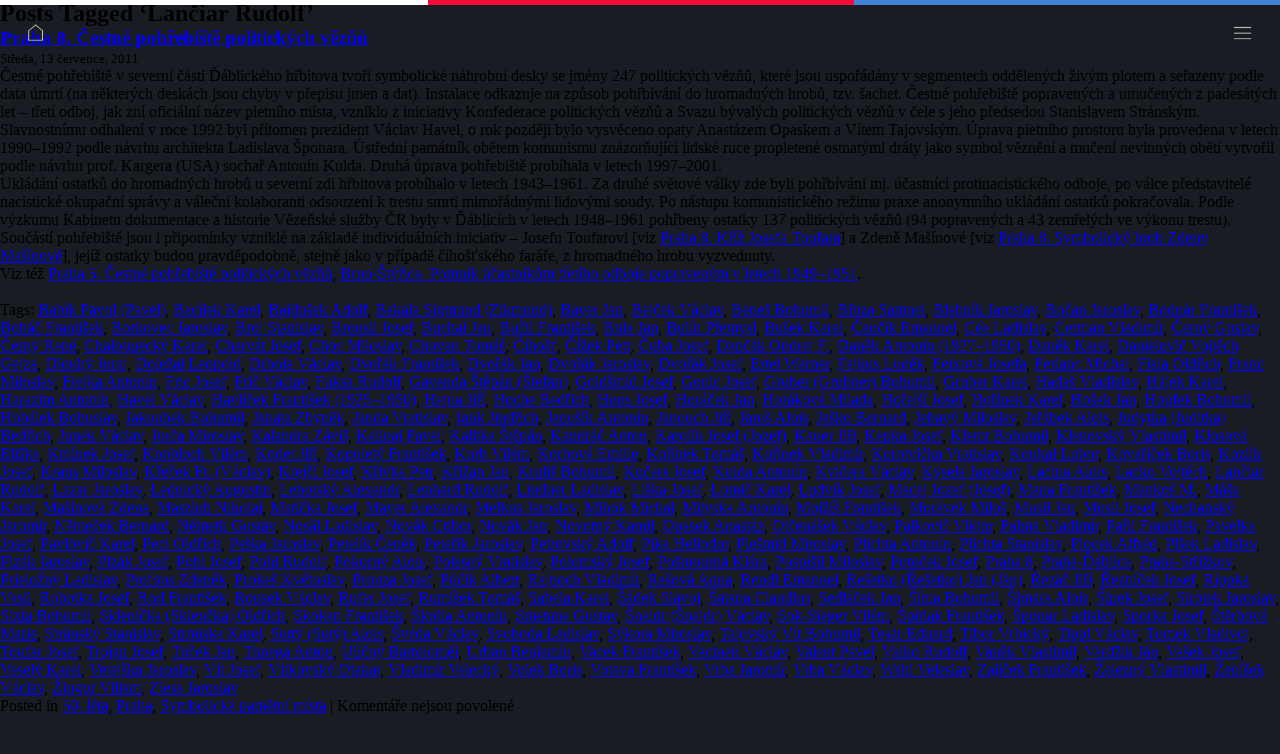

--- FILE ---
content_type: text/html; charset=UTF-8
request_url: http://www.pametnimista.usd.cas.cz/tag/lanciar-rudolf/
body_size: 13663
content:
<!doctype html>
<html lang="cs">
  <head>
    <meta charset="utf-8" />    
    <meta name="viewport" content="width=device-width, initial-scale=1.0, minimum-scale=1.0, maximum-scale=1.0,user-scalable=no,height=device-height " />
    <title>Pamětní místa na komunistický režim</title>
    <link rel="icon" type="image/vnd.microsoft.icon" href="http://www.pametnimista.usd.cas.cz/wp-content/themes/pomniky/favicon.ico" />
		<link rel="shortcut icon" type="image/x-icon" href="http://www.pametnimista.usd.cas.cz/wp-content/themes/pomniky/favicon.ico" />
    <link rel="stylesheet" href="http://www.pametnimista.usd.cas.cz/wp-content/themes/pomniky/style_2015.css?v=38" media="only screen" />
<link rel="preconnect" href="https://fonts.googleapis.com">
<link rel="preconnect" href="https://fonts.gstatic.com" crossorigin>
<link href="https://fonts.googleapis.com/css2?
family=Roboto+Slab:wght@100;300;400;700&
family=Montserrat:wght@400;700&
family=Roboto:wght@100;300;400;700&
family=Quicksand&
family=Open+Sans:wght@400;600;700&
display=swap" rel="stylesheet">

    <meta name='robots' content='max-image-preview:large' />
<link rel="alternate" type="application/rss+xml" title="Pamětní místa na komunistický režim &raquo; RSS pro štítek Lančiar Rudolf" href="https://www.pametnimista.usd.cas.cz/tag/lanciar-rudolf/feed/" />
<style id='wp-img-auto-sizes-contain-inline-css' type='text/css'>
img:is([sizes=auto i],[sizes^="auto," i]){contain-intrinsic-size:3000px 1500px}
/*# sourceURL=wp-img-auto-sizes-contain-inline-css */
</style>
<style id='wp-emoji-styles-inline-css' type='text/css'>

	img.wp-smiley, img.emoji {
		display: inline !important;
		border: none !important;
		box-shadow: none !important;
		height: 1em !important;
		width: 1em !important;
		margin: 0 0.07em !important;
		vertical-align: -0.1em !important;
		background: none !important;
		padding: 0 !important;
	}
/*# sourceURL=wp-emoji-styles-inline-css */
</style>
<style id='wp-block-library-inline-css' type='text/css'>
:root{--wp-block-synced-color:#7a00df;--wp-block-synced-color--rgb:122,0,223;--wp-bound-block-color:var(--wp-block-synced-color);--wp-editor-canvas-background:#ddd;--wp-admin-theme-color:#007cba;--wp-admin-theme-color--rgb:0,124,186;--wp-admin-theme-color-darker-10:#006ba1;--wp-admin-theme-color-darker-10--rgb:0,107,160.5;--wp-admin-theme-color-darker-20:#005a87;--wp-admin-theme-color-darker-20--rgb:0,90,135;--wp-admin-border-width-focus:2px}@media (min-resolution:192dpi){:root{--wp-admin-border-width-focus:1.5px}}.wp-element-button{cursor:pointer}:root .has-very-light-gray-background-color{background-color:#eee}:root .has-very-dark-gray-background-color{background-color:#313131}:root .has-very-light-gray-color{color:#eee}:root .has-very-dark-gray-color{color:#313131}:root .has-vivid-green-cyan-to-vivid-cyan-blue-gradient-background{background:linear-gradient(135deg,#00d084,#0693e3)}:root .has-purple-crush-gradient-background{background:linear-gradient(135deg,#34e2e4,#4721fb 50%,#ab1dfe)}:root .has-hazy-dawn-gradient-background{background:linear-gradient(135deg,#faaca8,#dad0ec)}:root .has-subdued-olive-gradient-background{background:linear-gradient(135deg,#fafae1,#67a671)}:root .has-atomic-cream-gradient-background{background:linear-gradient(135deg,#fdd79a,#004a59)}:root .has-nightshade-gradient-background{background:linear-gradient(135deg,#330968,#31cdcf)}:root .has-midnight-gradient-background{background:linear-gradient(135deg,#020381,#2874fc)}:root{--wp--preset--font-size--normal:16px;--wp--preset--font-size--huge:42px}.has-regular-font-size{font-size:1em}.has-larger-font-size{font-size:2.625em}.has-normal-font-size{font-size:var(--wp--preset--font-size--normal)}.has-huge-font-size{font-size:var(--wp--preset--font-size--huge)}.has-text-align-center{text-align:center}.has-text-align-left{text-align:left}.has-text-align-right{text-align:right}.has-fit-text{white-space:nowrap!important}#end-resizable-editor-section{display:none}.aligncenter{clear:both}.items-justified-left{justify-content:flex-start}.items-justified-center{justify-content:center}.items-justified-right{justify-content:flex-end}.items-justified-space-between{justify-content:space-between}.screen-reader-text{border:0;clip-path:inset(50%);height:1px;margin:-1px;overflow:hidden;padding:0;position:absolute;width:1px;word-wrap:normal!important}.screen-reader-text:focus{background-color:#ddd;clip-path:none;color:#444;display:block;font-size:1em;height:auto;left:5px;line-height:normal;padding:15px 23px 14px;text-decoration:none;top:5px;width:auto;z-index:100000}html :where(.has-border-color){border-style:solid}html :where([style*=border-top-color]){border-top-style:solid}html :where([style*=border-right-color]){border-right-style:solid}html :where([style*=border-bottom-color]){border-bottom-style:solid}html :where([style*=border-left-color]){border-left-style:solid}html :where([style*=border-width]){border-style:solid}html :where([style*=border-top-width]){border-top-style:solid}html :where([style*=border-right-width]){border-right-style:solid}html :where([style*=border-bottom-width]){border-bottom-style:solid}html :where([style*=border-left-width]){border-left-style:solid}html :where(img[class*=wp-image-]){height:auto;max-width:100%}:where(figure){margin:0 0 1em}html :where(.is-position-sticky){--wp-admin--admin-bar--position-offset:var(--wp-admin--admin-bar--height,0px)}@media screen and (max-width:600px){html :where(.is-position-sticky){--wp-admin--admin-bar--position-offset:0px}}

/*# sourceURL=wp-block-library-inline-css */
</style><style id='global-styles-inline-css' type='text/css'>
:root{--wp--preset--aspect-ratio--square: 1;--wp--preset--aspect-ratio--4-3: 4/3;--wp--preset--aspect-ratio--3-4: 3/4;--wp--preset--aspect-ratio--3-2: 3/2;--wp--preset--aspect-ratio--2-3: 2/3;--wp--preset--aspect-ratio--16-9: 16/9;--wp--preset--aspect-ratio--9-16: 9/16;--wp--preset--color--black: #000000;--wp--preset--color--cyan-bluish-gray: #abb8c3;--wp--preset--color--white: #ffffff;--wp--preset--color--pale-pink: #f78da7;--wp--preset--color--vivid-red: #cf2e2e;--wp--preset--color--luminous-vivid-orange: #ff6900;--wp--preset--color--luminous-vivid-amber: #fcb900;--wp--preset--color--light-green-cyan: #7bdcb5;--wp--preset--color--vivid-green-cyan: #00d084;--wp--preset--color--pale-cyan-blue: #8ed1fc;--wp--preset--color--vivid-cyan-blue: #0693e3;--wp--preset--color--vivid-purple: #9b51e0;--wp--preset--gradient--vivid-cyan-blue-to-vivid-purple: linear-gradient(135deg,rgb(6,147,227) 0%,rgb(155,81,224) 100%);--wp--preset--gradient--light-green-cyan-to-vivid-green-cyan: linear-gradient(135deg,rgb(122,220,180) 0%,rgb(0,208,130) 100%);--wp--preset--gradient--luminous-vivid-amber-to-luminous-vivid-orange: linear-gradient(135deg,rgb(252,185,0) 0%,rgb(255,105,0) 100%);--wp--preset--gradient--luminous-vivid-orange-to-vivid-red: linear-gradient(135deg,rgb(255,105,0) 0%,rgb(207,46,46) 100%);--wp--preset--gradient--very-light-gray-to-cyan-bluish-gray: linear-gradient(135deg,rgb(238,238,238) 0%,rgb(169,184,195) 100%);--wp--preset--gradient--cool-to-warm-spectrum: linear-gradient(135deg,rgb(74,234,220) 0%,rgb(151,120,209) 20%,rgb(207,42,186) 40%,rgb(238,44,130) 60%,rgb(251,105,98) 80%,rgb(254,248,76) 100%);--wp--preset--gradient--blush-light-purple: linear-gradient(135deg,rgb(255,206,236) 0%,rgb(152,150,240) 100%);--wp--preset--gradient--blush-bordeaux: linear-gradient(135deg,rgb(254,205,165) 0%,rgb(254,45,45) 50%,rgb(107,0,62) 100%);--wp--preset--gradient--luminous-dusk: linear-gradient(135deg,rgb(255,203,112) 0%,rgb(199,81,192) 50%,rgb(65,88,208) 100%);--wp--preset--gradient--pale-ocean: linear-gradient(135deg,rgb(255,245,203) 0%,rgb(182,227,212) 50%,rgb(51,167,181) 100%);--wp--preset--gradient--electric-grass: linear-gradient(135deg,rgb(202,248,128) 0%,rgb(113,206,126) 100%);--wp--preset--gradient--midnight: linear-gradient(135deg,rgb(2,3,129) 0%,rgb(40,116,252) 100%);--wp--preset--font-size--small: 13px;--wp--preset--font-size--medium: 20px;--wp--preset--font-size--large: 36px;--wp--preset--font-size--x-large: 42px;--wp--preset--spacing--20: 0.44rem;--wp--preset--spacing--30: 0.67rem;--wp--preset--spacing--40: 1rem;--wp--preset--spacing--50: 1.5rem;--wp--preset--spacing--60: 2.25rem;--wp--preset--spacing--70: 3.38rem;--wp--preset--spacing--80: 5.06rem;--wp--preset--shadow--natural: 6px 6px 9px rgba(0, 0, 0, 0.2);--wp--preset--shadow--deep: 12px 12px 50px rgba(0, 0, 0, 0.4);--wp--preset--shadow--sharp: 6px 6px 0px rgba(0, 0, 0, 0.2);--wp--preset--shadow--outlined: 6px 6px 0px -3px rgb(255, 255, 255), 6px 6px rgb(0, 0, 0);--wp--preset--shadow--crisp: 6px 6px 0px rgb(0, 0, 0);}:where(.is-layout-flex){gap: 0.5em;}:where(.is-layout-grid){gap: 0.5em;}body .is-layout-flex{display: flex;}.is-layout-flex{flex-wrap: wrap;align-items: center;}.is-layout-flex > :is(*, div){margin: 0;}body .is-layout-grid{display: grid;}.is-layout-grid > :is(*, div){margin: 0;}:where(.wp-block-columns.is-layout-flex){gap: 2em;}:where(.wp-block-columns.is-layout-grid){gap: 2em;}:where(.wp-block-post-template.is-layout-flex){gap: 1.25em;}:where(.wp-block-post-template.is-layout-grid){gap: 1.25em;}.has-black-color{color: var(--wp--preset--color--black) !important;}.has-cyan-bluish-gray-color{color: var(--wp--preset--color--cyan-bluish-gray) !important;}.has-white-color{color: var(--wp--preset--color--white) !important;}.has-pale-pink-color{color: var(--wp--preset--color--pale-pink) !important;}.has-vivid-red-color{color: var(--wp--preset--color--vivid-red) !important;}.has-luminous-vivid-orange-color{color: var(--wp--preset--color--luminous-vivid-orange) !important;}.has-luminous-vivid-amber-color{color: var(--wp--preset--color--luminous-vivid-amber) !important;}.has-light-green-cyan-color{color: var(--wp--preset--color--light-green-cyan) !important;}.has-vivid-green-cyan-color{color: var(--wp--preset--color--vivid-green-cyan) !important;}.has-pale-cyan-blue-color{color: var(--wp--preset--color--pale-cyan-blue) !important;}.has-vivid-cyan-blue-color{color: var(--wp--preset--color--vivid-cyan-blue) !important;}.has-vivid-purple-color{color: var(--wp--preset--color--vivid-purple) !important;}.has-black-background-color{background-color: var(--wp--preset--color--black) !important;}.has-cyan-bluish-gray-background-color{background-color: var(--wp--preset--color--cyan-bluish-gray) !important;}.has-white-background-color{background-color: var(--wp--preset--color--white) !important;}.has-pale-pink-background-color{background-color: var(--wp--preset--color--pale-pink) !important;}.has-vivid-red-background-color{background-color: var(--wp--preset--color--vivid-red) !important;}.has-luminous-vivid-orange-background-color{background-color: var(--wp--preset--color--luminous-vivid-orange) !important;}.has-luminous-vivid-amber-background-color{background-color: var(--wp--preset--color--luminous-vivid-amber) !important;}.has-light-green-cyan-background-color{background-color: var(--wp--preset--color--light-green-cyan) !important;}.has-vivid-green-cyan-background-color{background-color: var(--wp--preset--color--vivid-green-cyan) !important;}.has-pale-cyan-blue-background-color{background-color: var(--wp--preset--color--pale-cyan-blue) !important;}.has-vivid-cyan-blue-background-color{background-color: var(--wp--preset--color--vivid-cyan-blue) !important;}.has-vivid-purple-background-color{background-color: var(--wp--preset--color--vivid-purple) !important;}.has-black-border-color{border-color: var(--wp--preset--color--black) !important;}.has-cyan-bluish-gray-border-color{border-color: var(--wp--preset--color--cyan-bluish-gray) !important;}.has-white-border-color{border-color: var(--wp--preset--color--white) !important;}.has-pale-pink-border-color{border-color: var(--wp--preset--color--pale-pink) !important;}.has-vivid-red-border-color{border-color: var(--wp--preset--color--vivid-red) !important;}.has-luminous-vivid-orange-border-color{border-color: var(--wp--preset--color--luminous-vivid-orange) !important;}.has-luminous-vivid-amber-border-color{border-color: var(--wp--preset--color--luminous-vivid-amber) !important;}.has-light-green-cyan-border-color{border-color: var(--wp--preset--color--light-green-cyan) !important;}.has-vivid-green-cyan-border-color{border-color: var(--wp--preset--color--vivid-green-cyan) !important;}.has-pale-cyan-blue-border-color{border-color: var(--wp--preset--color--pale-cyan-blue) !important;}.has-vivid-cyan-blue-border-color{border-color: var(--wp--preset--color--vivid-cyan-blue) !important;}.has-vivid-purple-border-color{border-color: var(--wp--preset--color--vivid-purple) !important;}.has-vivid-cyan-blue-to-vivid-purple-gradient-background{background: var(--wp--preset--gradient--vivid-cyan-blue-to-vivid-purple) !important;}.has-light-green-cyan-to-vivid-green-cyan-gradient-background{background: var(--wp--preset--gradient--light-green-cyan-to-vivid-green-cyan) !important;}.has-luminous-vivid-amber-to-luminous-vivid-orange-gradient-background{background: var(--wp--preset--gradient--luminous-vivid-amber-to-luminous-vivid-orange) !important;}.has-luminous-vivid-orange-to-vivid-red-gradient-background{background: var(--wp--preset--gradient--luminous-vivid-orange-to-vivid-red) !important;}.has-very-light-gray-to-cyan-bluish-gray-gradient-background{background: var(--wp--preset--gradient--very-light-gray-to-cyan-bluish-gray) !important;}.has-cool-to-warm-spectrum-gradient-background{background: var(--wp--preset--gradient--cool-to-warm-spectrum) !important;}.has-blush-light-purple-gradient-background{background: var(--wp--preset--gradient--blush-light-purple) !important;}.has-blush-bordeaux-gradient-background{background: var(--wp--preset--gradient--blush-bordeaux) !important;}.has-luminous-dusk-gradient-background{background: var(--wp--preset--gradient--luminous-dusk) !important;}.has-pale-ocean-gradient-background{background: var(--wp--preset--gradient--pale-ocean) !important;}.has-electric-grass-gradient-background{background: var(--wp--preset--gradient--electric-grass) !important;}.has-midnight-gradient-background{background: var(--wp--preset--gradient--midnight) !important;}.has-small-font-size{font-size: var(--wp--preset--font-size--small) !important;}.has-medium-font-size{font-size: var(--wp--preset--font-size--medium) !important;}.has-large-font-size{font-size: var(--wp--preset--font-size--large) !important;}.has-x-large-font-size{font-size: var(--wp--preset--font-size--x-large) !important;}
/*# sourceURL=global-styles-inline-css */
</style>

<style id='classic-theme-styles-inline-css' type='text/css'>
/*! This file is auto-generated */
.wp-block-button__link{color:#fff;background-color:#32373c;border-radius:9999px;box-shadow:none;text-decoration:none;padding:calc(.667em + 2px) calc(1.333em + 2px);font-size:1.125em}.wp-block-file__button{background:#32373c;color:#fff;text-decoration:none}
/*# sourceURL=/wp-includes/css/classic-themes.min.css */
</style>
<link rel='stylesheet' id='tag-groups-css-frontend-structure-css' href='http://www.pametnimista.usd.cas.cz/wp-content/plugins/tag-groups/assets/css/jquery-ui.structure.min.css?ver=2.1.1' type='text/css' media='all' />
<link rel='stylesheet' id='tag-groups-css-frontend-theme-css' href='http://www.pametnimista.usd.cas.cz/wp-content/plugins/tag-groups/assets/css/ui-gray/jquery-ui.theme.min.css?ver=2.1.1' type='text/css' media='all' />
<link rel='stylesheet' id='tag-groups-css-frontend-css' href='http://www.pametnimista.usd.cas.cz/wp-content/plugins/tag-groups/assets/css/frontend.min.css?ver=2.1.1' type='text/css' media='all' />
<link rel='stylesheet' id='fancybox-css' href='http://www.pametnimista.usd.cas.cz/wp-content/plugins/easy-fancybox/fancybox/2.2.0/jquery.fancybox.min.css?ver=6.9' type='text/css' media='screen' />
<script type="text/javascript" src="http://www.pametnimista.usd.cas.cz/wp-includes/js/jquery/jquery.min.js?ver=3.7.1" id="jquery-core-js"></script>
<script type="text/javascript" src="http://www.pametnimista.usd.cas.cz/wp-includes/js/jquery/jquery-migrate.min.js?ver=3.4.1" id="jquery-migrate-js"></script>
<script type="text/javascript" src="http://www.pametnimista.usd.cas.cz/wp-content/plugins/tag-groups/assets/js/frontend.min.js?ver=2.1.1" id="tag-groups-js-frontend-js"></script>
<link rel="https://api.w.org/" href="https://www.pametnimista.usd.cas.cz/wp-json/" /><link rel="alternate" title="JSON" type="application/json" href="https://www.pametnimista.usd.cas.cz/wp-json/wp/v2/tags/460" /><link rel="EditURI" type="application/rsd+xml" title="RSD" href="https://www.pametnimista.usd.cas.cz/xmlrpc.php?rsd" />
<meta name="generator" content="WordPress 6.9" />
    
	 
   
   
   <script type="text/javascript" src="http://www.pametnimista.usd.cas.cz/wp-content/themes/pomniky/player/build/mediaelement-and-player.js"></script>	 
	 <link rel="stylesheet" href="http://www.pametnimista.usd.cas.cz/wp-content/themes/pomniky/player/build/mediaelementplayer.css" />
    <script type="text/javascript" src="http://www.pametnimista.usd.cas.cz/wp-content/themes/pomniky/js/scripts.js?v=11"></script> 
  </head>
  <body>
  <div id="all">
  <div id="web">
    <div id="trikolora">
      <div id="modra" class="jednabrva"></div>
      <div id="cervena" class="jednabrva"></div>
      <div id="bila" class="jednabrva"></div>
    </div>



	<div id="content" class="narrowcolumn">

		
 	   	  		<h2 class="pagetitle">Posts Tagged &#8216;Lančiar Rudolf&#8217;</h2>
 	  

		<div class="navigation">
			<div class="alignleft"></div>
			<div class="alignright"></div>
		</div>

				<div class="post">
				<h3 id="post-1033"><a href="https://www.pametnimista.usd.cas.cz/praha-8-cestne-pohrebiste-popravenych-a-umucenych-z-50-let-%e2%80%93-treti-odboj-a-pomnik-obetem-komunismu/" rel="bookmark" title="Permanent Link to Praha 8. Čestné pohřebiště politických vězňů">Praha 8. Čestné pohřebiště politických vězňů</a></h3>
				<small>Středa, 13 července, 2011</small>

				<div class="entry">
					<p>Čestné pohřebiště v severní části Ďáblického hřbitova tvoří symbolické náhrobní desky se jmény 247 politických vězňů, které jsou uspořádány v segmentech oddělených živým plotem a seřazeny podle data úmrtí (na některých deskách jsou chyby v přepisu jmen a dat). Instalace odkazuje na způsob pohřbívání do hromadných hrobů, tzv. šachet. Čestné pohřebiště popravených a umučených z padesátých let – třetí odboj, jak zní oficiální název pietního místa, vzniklo z iniciativy Konfederace politických vězňů a Svazu bývalých politických vězňů v čele s jeho předsedou Stanislavem Stránským. Slavnostnímu odhalení v roce 1992 byl přítomen prezident Václav Havel, o rok později bylo vysvěceno opaty Anastázem Opaskem a Vítem Tajovským. Úprava pietního prostoru byla provedena v letech 1990–1992 podle návrhu architekta Ladislava Šponara. Ústřední památník obětem komunismu znázorňující lidské ruce propletené ostnatými dráty jako symbol věznění a mučení nevinných obětí vytvořil podle návrhu prof. Kargera (USA) sochař Antonín Kulda. Druhá úprava pohřebiště probíhala v letech 1997–2001.</p>
<p>Ukládání ostatků do hromadných hrobů u severní zdi hřbitova probíhalo v letech 1943–1961. Za druhé světové války zde byli pohřbíváni mj. účastníci protinacistického odboje, po válce představitelé nacistické okupační správy a váleční kolaboranti odsouzení k trestu smrti mimořádnými lidovými soudy. Po nástupu komunistického režimu praxe anonymního ukládání ostatků pokračovala. Podle výzkumu Kabinetu dokumentace a historie Vězeňské služby ČR byly v Ďáblicích v letech 1948–1961 pohřbeny ostatky 137 politických vězňů (94 popravených a 43 zemřelých ve výkonu trestu). Součástí pohřebiště jsou i připomínky vzniklé na základě individuálních iniciativ – Josefu Toufarovi [viz <a href="https://www.pametnimista.usd.cas.cz/praha-8-kriz-josefa-toufara/" target="_blank" rel="noopener noreferrer">Praha 8. Kříž Josefa Toufara</a>] a Zdeně Mašínové [viz <a href="https://www.pametnimista.usd.cas.cz/praha-8-hrob-zdenky-masinove/" target="_blank" rel="noopener noreferrer">Praha 8. Symbolický hrob Zdeny Mašínové</a>], jejíž ostatky budou pravděpodobně, stejně jako v případě číhošťského faráře, z hromadného hrobu vyzvednuty.</p>
<p>Viz též <a href="https://www.pametnimista.usd.cas.cz/praha-5-pamatnik-obetem-komunismu/" target="_blank" rel="noopener noreferrer">Praha 5. Čestné pohřebiště politických vězňů</a>, <a href="https://www.pametnimista.usd.cas.cz/brno-pametni-deska-politickym-veznum/" target="_blank" rel="noopener noreferrer">Brno-Štýřice. Pomník účastníkům třetího odboje popraveným v letech 1949–1951</a>.</p>
<p>&nbsp;</p>
				</div>

				<p class="postmetadata">Tags: <a href="https://www.pametnimista.usd.cas.cz/tag/babik-pavol-pavel/" rel="tag">Babík Pavol (Pavel)</a>, <a href="https://www.pametnimista.usd.cas.cz/tag/bacilek-karel/" rel="tag">Bacílek Karel</a>, <a href="https://www.pametnimista.usd.cas.cz/tag/bajdusek-adolf/" rel="tag">Bajdušek Adolf</a>, <a href="https://www.pametnimista.usd.cas.cz/tag/bakala-sigmund/" rel="tag">Bakala Sigmund (Zikmund)</a>, <a href="https://www.pametnimista.usd.cas.cz/tag/bayer-jan/" rel="tag">Bayer Jan</a>, <a href="https://www.pametnimista.usd.cas.cz/tag/bejcek-vaclav/" rel="tag">Bejček Václav</a>, <a href="https://www.pametnimista.usd.cas.cz/tag/benes-bohumil/" rel="tag">Beneš Bohumil</a>, <a href="https://www.pametnimista.usd.cas.cz/tag/bibza-samuel/" rel="tag">Bibza Samuel</a>, <a href="https://www.pametnimista.usd.cas.cz/tag/blahnik-jaroslav/" rel="tag">Blahník Jaroslav</a>, <a href="https://www.pametnimista.usd.cas.cz/tag/bocan-jaroslav/" rel="tag">Bočan Jaroslav</a>, <a href="https://www.pametnimista.usd.cas.cz/tag/bodnar-frantisek/" rel="tag">Bodnár František</a>, <a href="https://www.pametnimista.usd.cas.cz/tag/bohac-frantisek/" rel="tag">Boháč František</a>, <a href="https://www.pametnimista.usd.cas.cz/tag/borkovec-jaroslav/" rel="tag">Borkovec Jaroslav</a>, <a href="https://www.pametnimista.usd.cas.cz/tag/broj-stanislav/" rel="tag">Broj Stanislav</a>, <a href="https://www.pametnimista.usd.cas.cz/tag/brousil-josef/" rel="tag">Brousil Josef</a>, <a href="https://www.pametnimista.usd.cas.cz/tag/buchal-jan/" rel="tag">Buchal Jan</a>, <a href="https://www.pametnimista.usd.cas.cz/tag/bucil-frantisek/" rel="tag">Bučil František</a>, <a href="https://www.pametnimista.usd.cas.cz/tag/bula-jan/" rel="tag">Bula Jan</a>, <a href="https://www.pametnimista.usd.cas.cz/tag/bulin-premysl/" rel="tag">Bulín Přemysl</a>, <a href="https://www.pametnimista.usd.cas.cz/tag/busek-karel/" rel="tag">Bušek Karel</a>, <a href="https://www.pametnimista.usd.cas.cz/tag/cancik-emanuel/" rel="tag">Čančík Emanuel</a>, <a href="https://www.pametnimista.usd.cas.cz/tag/cee-ladislav/" rel="tag">Cée Ladislav</a>, <a href="https://www.pametnimista.usd.cas.cz/tag/cerman-vladimir/" rel="tag">Cerman Vladimír</a>, <a href="https://www.pametnimista.usd.cas.cz/tag/cerny-gustav/" rel="tag">Černý Gustav</a>, <a href="https://www.pametnimista.usd.cas.cz/tag/cerny-rene/" rel="tag">Černý René</a>, <a href="https://www.pametnimista.usd.cas.cz/tag/chaloupecky-karel/" rel="tag">Chaloupecký Karel</a>, <a href="https://www.pametnimista.usd.cas.cz/tag/charvat-josef/" rel="tag">Charvát Josef</a>, <a href="https://www.pametnimista.usd.cas.cz/tag/choc-miloslav/" rel="tag">Choc Miloslav</a>, <a href="https://www.pametnimista.usd.cas.cz/tag/chovan-tomas/" rel="tag">Chovan Tomáš</a>, <a href="https://www.pametnimista.usd.cas.cz/tag/cihost/" rel="tag">Číhošť</a>, <a href="https://www.pametnimista.usd.cas.cz/tag/cizek-petr/" rel="tag">Čížek Petr</a>, <a href="https://www.pametnimista.usd.cas.cz/tag/cuba-josef/" rel="tag">Čuba Josef</a>, <a href="https://www.pametnimista.usd.cas.cz/tag/dancak-ondrej-f/" rel="tag">Dančák Ondrej F.</a>, <a href="https://www.pametnimista.usd.cas.cz/tag/danek-antonin-1927-1950/" rel="tag">Daněk Antonín (1927–1950)</a>, <a href="https://www.pametnimista.usd.cas.cz/tag/danek-karel/" rel="tag">Daněk Karel</a>, <a href="https://www.pametnimista.usd.cas.cz/tag/danielovic-vojtech-gejza/" rel="tag">Danielovič Vojtěch Gejza</a>, <a href="https://www.pametnimista.usd.cas.cz/tag/dlouhy-juraj/" rel="tag">Dlouhý Juraj</a>, <a href="https://www.pametnimista.usd.cas.cz/tag/dolezal-leopold/" rel="tag">Doležal Leopold</a>, <a href="https://www.pametnimista.usd.cas.cz/tag/drbola-vaclav/" rel="tag">Drbola Václav</a>, <a href="https://www.pametnimista.usd.cas.cz/tag/dvorak-frantisek/" rel="tag">Dvořák František</a>, <a href="https://www.pametnimista.usd.cas.cz/tag/dvorak-jan/" rel="tag">Dvořák Jan</a>, <a href="https://www.pametnimista.usd.cas.cz/tag/dvorak-jaroslav/" rel="tag">Dvořák Jaroslav</a>, <a href="https://www.pametnimista.usd.cas.cz/tag/dvorak-josef/" rel="tag">Dvořák Josef</a>, <a href="https://www.pametnimista.usd.cas.cz/tag/ertel-werner/" rel="tag">Ertel Werner</a>, <a href="https://www.pametnimista.usd.cas.cz/tag/fajkus-ludek/" rel="tag">Fajkus Luděk</a>, <a href="https://www.pametnimista.usd.cas.cz/tag/feixova-josefa/" rel="tag">Feixová Josefa</a>, <a href="https://www.pametnimista.usd.cas.cz/tag/ferianc-michal/" rel="tag">Ferianc Michal</a>, <a href="https://www.pametnimista.usd.cas.cz/tag/fiala-oldrich/" rel="tag">Fiala Oldřich</a>, <a href="https://www.pametnimista.usd.cas.cz/tag/franc-miloslav/" rel="tag">Franc Miloslav</a>, <a href="https://www.pametnimista.usd.cas.cz/tag/frejka-antonin/" rel="tag">Frejka Antonín</a>, <a href="https://www.pametnimista.usd.cas.cz/tag/fric-josef/" rel="tag">Fric Josef</a>, <a href="https://www.pametnimista.usd.cas.cz/tag/fric-vaclav/" rel="tag">Frič Václav</a>, <a href="https://www.pametnimista.usd.cas.cz/tag/fuksa-rudolf/" rel="tag">Fuksa Rudolf</a>, <a href="https://www.pametnimista.usd.cas.cz/tag/gavenda-stepan-stefan/" rel="tag">Gavenda Štěpán (Štefan)</a>, <a href="https://www.pametnimista.usd.cas.cz/tag/goldsmid-josef/" rel="tag">Goldšmíd Josef</a>, <a href="https://www.pametnimista.usd.cas.cz/tag/gonic-josef/" rel="tag">Gonic Josef</a>, <a href="https://www.pametnimista.usd.cas.cz/tag/gruber-grubner-bohumil/" rel="tag">Gruber (Grubner) Bohumil</a>, <a href="https://www.pametnimista.usd.cas.cz/tag/gruber-karel/" rel="tag">Gruber Karel</a>, <a href="https://www.pametnimista.usd.cas.cz/tag/hadas-vladislav/" rel="tag">Hadaš Vladislav</a>, <a href="https://www.pametnimista.usd.cas.cz/tag/hajek-karel/" rel="tag">Hájek Karel</a>, <a href="https://www.pametnimista.usd.cas.cz/tag/harazim-antonin/" rel="tag">Harazim Antonín</a>, <a href="https://www.pametnimista.usd.cas.cz/tag/havel-vaclav/" rel="tag">Havel Václav</a>, <a href="https://www.pametnimista.usd.cas.cz/tag/havlicek-frantisek-1925-1950/" rel="tag">Havlíček František (1925–1950)</a>, <a href="https://www.pametnimista.usd.cas.cz/tag/hejna-jiri/" rel="tag">Hejna Jiří</a>, <a href="https://www.pametnimista.usd.cas.cz/tag/hoche-bedrich/" rel="tag">Hoche Bedřich</a>, <a href="https://www.pametnimista.usd.cas.cz/tag/hons-josef/" rel="tag">Hons Josef</a>, <a href="https://www.pametnimista.usd.cas.cz/tag/horacek-jan/" rel="tag">Horáček Jan</a>, <a href="https://www.pametnimista.usd.cas.cz/tag/horakova-milada/" rel="tag">Horáková Milada</a>, <a href="https://www.pametnimista.usd.cas.cz/tag/horejsi-josef/" rel="tag">Hořejší Josef</a>, <a href="https://www.pametnimista.usd.cas.cz/tag/horinek-karel/" rel="tag">Hořínek Karel</a>, <a href="https://www.pametnimista.usd.cas.cz/tag/hosek-jan/" rel="tag">Hošek Jan</a>, <a href="https://www.pametnimista.usd.cas.cz/tag/houfek-bohumil/" rel="tag">Houfek Bohumil</a>, <a href="https://www.pametnimista.usd.cas.cz/tag/hubalek-bohuslav/" rel="tag">Hubálek Bohuslav</a>, <a href="https://www.pametnimista.usd.cas.cz/tag/jakoubek-bohumil/" rel="tag">Jakoubek Bohumil</a>, <a href="https://www.pametnimista.usd.cas.cz/tag/janata-zbynek/" rel="tag">Janata Zbyněk</a>, <a href="https://www.pametnimista.usd.cas.cz/tag/janda-vratislav/" rel="tag">Janda Vratislav</a>, <a href="https://www.pametnimista.usd.cas.cz/tag/jank-jindrich/" rel="tag">Jank Jindřich</a>, <a href="https://www.pametnimista.usd.cas.cz/tag/janosik-antonin/" rel="tag">Janošík Antonín</a>, <a href="https://www.pametnimista.usd.cas.cz/tag/janouch-jiri/" rel="tag">Janouch Jiří</a>, <a href="https://www.pametnimista.usd.cas.cz/tag/jaros-alois/" rel="tag">Jaroš Alois</a>, <a href="https://www.pametnimista.usd.cas.cz/tag/jasko-bernard/" rel="tag">Jaško Bernard</a>, <a href="https://www.pametnimista.usd.cas.cz/tag/jebavy-miloslav/" rel="tag">Jebavý Miloslav</a>, <a href="https://www.pametnimista.usd.cas.cz/tag/jerabek-alois/" rel="tag">Jeřábek Alois</a>, <a href="https://www.pametnimista.usd.cas.cz/tag/judytka-juditka-bedrich/" rel="tag">Judytka (Juditka) Bedřich</a>, <a href="https://www.pametnimista.usd.cas.cz/tag/junek-vaclav/" rel="tag">Junek Václav</a>, <a href="https://www.pametnimista.usd.cas.cz/tag/jurca-miroslav/" rel="tag">Jurča Miroslav</a>, <a href="https://www.pametnimista.usd.cas.cz/tag/kalandra-zavis/" rel="tag">Kalandra Záviš</a>, <a href="https://www.pametnimista.usd.cas.cz/tag/kalinaj-pavel/" rel="tag">Kalinaj Pavel</a>, <a href="https://www.pametnimista.usd.cas.cz/tag/kalitka-stepan/" rel="tag">Kalitka Štěpán</a>, <a href="https://www.pametnimista.usd.cas.cz/tag/kandrac-anton/" rel="tag">Kandráč Anton</a>, <a href="https://www.pametnimista.usd.cas.cz/tag/karolik-josef/" rel="tag">Karolík Josef (Jozef)</a>, <a href="https://www.pametnimista.usd.cas.cz/tag/kauer-jiri/" rel="tag">Kauer Jiří</a>, <a href="https://www.pametnimista.usd.cas.cz/tag/kepka-josef/" rel="tag">Kepka Josef</a>, <a href="https://www.pametnimista.usd.cas.cz/tag/klemt-bohumil/" rel="tag">Klemt Bohumil</a>, <a href="https://www.pametnimista.usd.cas.cz/tag/klenovsky-vlastimil/" rel="tag">Klenovský Vlastimil</a>, <a href="https://www.pametnimista.usd.cas.cz/tag/klosova-eliska/" rel="tag">Klosová Eliška</a>, <a href="https://www.pametnimista.usd.cas.cz/tag/kminek-josef/" rel="tag">Kmínek Josef</a>, <a href="https://www.pametnimista.usd.cas.cz/tag/knobloch-vilem/" rel="tag">Knobloch Vilém</a>, <a href="https://www.pametnimista.usd.cas.cz/tag/kodet-jiri/" rel="tag">Kodet Jiří</a>, <a href="https://www.pametnimista.usd.cas.cz/tag/kopulety-frantisek/" rel="tag">Kopuletý František</a>, <a href="https://www.pametnimista.usd.cas.cz/tag/korb-vilem/" rel="tag">Korb Vilém</a>, <a href="https://www.pametnimista.usd.cas.cz/tag/korbova-emilie/" rel="tag">Korbová Emilie</a>, <a href="https://www.pametnimista.usd.cas.cz/tag/korinek-tomas/" rel="tag">Kořínek Tomáš</a>, <a href="https://www.pametnimista.usd.cas.cz/tag/korinek-vladimir/" rel="tag">Kořínek Vladimír</a>, <a href="https://www.pametnimista.usd.cas.cz/tag/korotvicka-vratislav/" rel="tag">Korotvička Vratislav</a>, <a href="https://www.pametnimista.usd.cas.cz/tag/koukal-lubor/" rel="tag">Koukal Lubor</a>, <a href="https://www.pametnimista.usd.cas.cz/tag/kovaricek-boris/" rel="tag">Kovaříček Boris</a>, <a href="https://www.pametnimista.usd.cas.cz/tag/kozlik-josef/" rel="tag">Kozlík Josef</a>, <a href="https://www.pametnimista.usd.cas.cz/tag/kraus-miloslav/" rel="tag">Kraus Miloslav</a>, <a href="https://www.pametnimista.usd.cas.cz/tag/krecek-fr-vaclav/" rel="tag">Křeček Fr. (Václav)</a>, <a href="https://www.pametnimista.usd.cas.cz/tag/krejci-josef/" rel="tag">Krejčí Josef</a>, <a href="https://www.pametnimista.usd.cas.cz/tag/krivka-petr/" rel="tag">Křivka Petr</a>, <a href="https://www.pametnimista.usd.cas.cz/tag/krizan-jan/" rel="tag">Křižan Jan</a>, <a href="https://www.pametnimista.usd.cas.cz/tag/krulis-bohumil/" rel="tag">Kruliš Bohumil</a>, <a href="https://www.pametnimista.usd.cas.cz/tag/kucera-josef/" rel="tag">Kučera Josef</a>, <a href="https://www.pametnimista.usd.cas.cz/tag/kulda-antonin/" rel="tag">Kulda Antonín</a>, <a href="https://www.pametnimista.usd.cas.cz/tag/kvicera-vaclav/" rel="tag">Kvičera Václav</a>, <a href="https://www.pametnimista.usd.cas.cz/tag/kysela-jaroslav/" rel="tag">Kysela Jaroslav</a>, <a href="https://www.pametnimista.usd.cas.cz/tag/lacina-alois/" rel="tag">Lacina Alois</a>, <a href="https://www.pametnimista.usd.cas.cz/tag/lacko-vojtech/" rel="tag">Lacko Vojtěch</a>, <a href="https://www.pametnimista.usd.cas.cz/tag/lanciar-rudolf/" rel="tag">Lančiar Rudolf</a>, <a href="https://www.pametnimista.usd.cas.cz/tag/lazar-jaroslav/" rel="tag">Lazar Jaroslav</a>, <a href="https://www.pametnimista.usd.cas.cz/tag/lednicky-augustin/" rel="tag">Lednický Augustin</a>, <a href="https://www.pametnimista.usd.cas.cz/tag/lehotsky-alexandr/" rel="tag">Lehotský Alexandr</a>, <a href="https://www.pametnimista.usd.cas.cz/tag/lenhard-rudolf/" rel="tag">Lenhard Rudolf</a>, <a href="https://www.pametnimista.usd.cas.cz/tag/lindner-ladislav/" rel="tag">Lindner Ladislav</a>, <a href="https://www.pametnimista.usd.cas.cz/tag/liska-josef/" rel="tag">Liška Josef</a>, <a href="https://www.pametnimista.usd.cas.cz/tag/lomic-karel/" rel="tag">Lomič Karel</a>, <a href="https://www.pametnimista.usd.cas.cz/tag/ludvik-josef/" rel="tag">Ludvík Josef</a>, <a href="https://www.pametnimista.usd.cas.cz/tag/macej-jozef-josef/" rel="tag">Macej Jozef (Josef)</a>, <a href="https://www.pametnimista.usd.cas.cz/tag/mana-frantisek/" rel="tag">Mana František</a>, <a href="https://www.pametnimista.usd.cas.cz/tag/mankos-m/" rel="tag">Mankoš M.</a>, <a href="https://www.pametnimista.usd.cas.cz/tag/masa-karel/" rel="tag">Máša Karel</a>, <a href="https://www.pametnimista.usd.cas.cz/tag/masinova-zdena/" rel="tag">Mašínová Zdena</a>, <a href="https://www.pametnimista.usd.cas.cz/tag/maszluh-nikolaj/" rel="tag">Maszluh Nikolaj</a>, <a href="https://www.pametnimista.usd.cas.cz/tag/maticka-josef/" rel="tag">Matička Josef</a>, <a href="https://www.pametnimista.usd.cas.cz/tag/mayer-alexandr/" rel="tag">Mayer Alexandr</a>, <a href="https://www.pametnimista.usd.cas.cz/tag/melkus-jaroslav/" rel="tag">Melkus Jaroslav</a>, <a href="https://www.pametnimista.usd.cas.cz/tag/mihok-michal/" rel="tag">Mihok Michal</a>, <a href="https://www.pametnimista.usd.cas.cz/tag/mityska-antonin/" rel="tag">Mityska Antonín</a>, <a href="https://www.pametnimista.usd.cas.cz/tag/mojzis-frantisek/" rel="tag">Mojžíš František</a>, <a href="https://www.pametnimista.usd.cas.cz/tag/moravek-milos/" rel="tag">Morávek Miloš</a>, <a href="https://www.pametnimista.usd.cas.cz/tag/musil-jan/" rel="tag">Musil Jan</a>, <a href="https://www.pametnimista.usd.cas.cz/tag/musil-josef/" rel="tag">Musil Josef</a>, <a href="https://www.pametnimista.usd.cas.cz/tag/nechansky-jaromir/" rel="tag">Nechanský Jaromír</a>, <a href="https://www.pametnimista.usd.cas.cz/tag/nemecek-bernard/" rel="tag">Němeček Bernard</a>, <a href="https://www.pametnimista.usd.cas.cz/tag/nemeth-gustav/" rel="tag">Németh Gustav</a>, <a href="https://www.pametnimista.usd.cas.cz/tag/nosal-ladislav/" rel="tag">Nosál Ladislav</a>, <a href="https://www.pametnimista.usd.cas.cz/tag/novak-ctibor/" rel="tag">Novák Ctibor</a>, <a href="https://www.pametnimista.usd.cas.cz/tag/novak-jan/" rel="tag">Novák Jan</a>, <a href="https://www.pametnimista.usd.cas.cz/tag/novotny-kamil/" rel="tag">Novotný Kamil</a>, <a href="https://www.pametnimista.usd.cas.cz/tag/opasek-anastaz/" rel="tag">Opasek Anastáz</a>, <a href="https://www.pametnimista.usd.cas.cz/tag/otcenasek-vaclav/" rel="tag">Otčenášek Václav</a>, <a href="https://www.pametnimista.usd.cas.cz/tag/palkovic-viktor/" rel="tag">Palkovič Viktor</a>, <a href="https://www.pametnimista.usd.cas.cz/tag/palma-vladimir/" rel="tag">Palma Vladimír</a>, <a href="https://www.pametnimista.usd.cas.cz/tag/paril-frantisek/" rel="tag">Pařil František</a>, <a href="https://www.pametnimista.usd.cas.cz/tag/pavelka-josef/" rel="tag">Pavelka Josef</a>, <a href="https://www.pametnimista.usd.cas.cz/tag/pavlovic-karel/" rel="tag">Pavlovič Karel</a>, <a href="https://www.pametnimista.usd.cas.cz/tag/pecl-oldrich/" rel="tag">Pecl Oldřich</a>, <a href="https://www.pametnimista.usd.cas.cz/tag/peska-jaroslav/" rel="tag">Peška Jaroslav</a>, <a href="https://www.pametnimista.usd.cas.cz/tag/petelik-cenek/" rel="tag">Petelík Čeněk</a>, <a href="https://www.pametnimista.usd.cas.cz/tag/peterik-jaroslav/" rel="tag">Peteřík Jaroslav</a>, <a href="https://www.pametnimista.usd.cas.cz/tag/petrovsky-adolf/" rel="tag">Petrovský Adolf</a>, <a href="https://www.pametnimista.usd.cas.cz/tag/pika-heliodor/" rel="tag">Píka Heliodor</a>, <a href="https://www.pametnimista.usd.cas.cz/tag/plesmid-miroslav/" rel="tag">Plešmíd Miroslav</a>, <a href="https://www.pametnimista.usd.cas.cz/tag/plichta-antonin/" rel="tag">Plichta Antonín</a>, <a href="https://www.pametnimista.usd.cas.cz/tag/plichta-stanislav/" rel="tag">Plichta Stanislav</a>, <a href="https://www.pametnimista.usd.cas.cz/tag/plocek-alfred/" rel="tag">Plocek Alfréd</a>, <a href="https://www.pametnimista.usd.cas.cz/tag/plsek-ladislav/" rel="tag">Plšek Ladislav</a>, <a href="https://www.pametnimista.usd.cas.cz/tag/plzak-jaroslav/" rel="tag">Plzák Jaroslav</a>, <a href="https://www.pametnimista.usd.cas.cz/tag/plzak-josef/" rel="tag">Plzák Josef</a>, <a href="https://www.pametnimista.usd.cas.cz/tag/pohl-josef/" rel="tag">Pohl Josef</a>, <a href="https://www.pametnimista.usd.cas.cz/tag/pohl-rudolf/" rel="tag">Pohl Rudolf</a>, <a href="https://www.pametnimista.usd.cas.cz/tag/pokorny-alois/" rel="tag">Pokorný Alois</a>, <a href="https://www.pametnimista.usd.cas.cz/tag/polesny-vratislav/" rel="tag">Polesný Vratislav</a>, <a href="https://www.pametnimista.usd.cas.cz/tag/polomsky-josef/" rel="tag">Polomský Josef</a>, <a href="https://www.pametnimista.usd.cas.cz/tag/posmourna-klara/" rel="tag">Pošmourná Klára</a>, <a href="https://www.pametnimista.usd.cas.cz/tag/pospisil-miloslav/" rel="tag">Pospíšil Miloslav</a>, <a href="https://www.pametnimista.usd.cas.cz/tag/potocek-josef/" rel="tag">Potoček Josef</a>, <a href="https://www.pametnimista.usd.cas.cz/tag/praha-8/" rel="tag">Praha 8</a>, <a href="https://www.pametnimista.usd.cas.cz/tag/praha-dablice/" rel="tag">Praha-Ďáblice</a>, <a href="https://www.pametnimista.usd.cas.cz/tag/praha-strizkov/" rel="tag">Praha-Střížkov</a>, <a href="https://www.pametnimista.usd.cas.cz/tag/prielozny-ladislav/" rel="tag">Prieložný Ladislav</a>, <a href="https://www.pametnimista.usd.cas.cz/tag/profous-zdenek/" rel="tag">Profous Zdeněk</a>, <a href="https://www.pametnimista.usd.cas.cz/tag/prokes-kvetoslav/" rel="tag">Prokeš Květoslav</a>, <a href="https://www.pametnimista.usd.cas.cz/tag/prouza-josef/" rel="tag">Prouza Josef</a>, <a href="https://www.pametnimista.usd.cas.cz/tag/pucik-albert/" rel="tag">Púčik Albert</a>, <a href="https://www.pametnimista.usd.cas.cz/tag/rajnoch-vladimir/" rel="tag">Rajnoch Vladimír</a>, <a href="https://www.pametnimista.usd.cas.cz/tag/rasova-anna/" rel="tag">Rašová Anna</a>, <a href="https://www.pametnimista.usd.cas.cz/tag/rendl-emanuel/" rel="tag">Rendl Emanuel</a>, <a href="https://www.pametnimista.usd.cas.cz/tag/resetko-resetko-jan-jan/" rel="tag">Rešetko (Řešetko) Jan (Ján)</a>, <a href="https://www.pametnimista.usd.cas.cz/tag/rezac-jiri/" rel="tag">Řezáč Jiří</a>, <a href="https://www.pametnimista.usd.cas.cz/tag/reznicek-josef/" rel="tag">Řezníček Josef</a>, <a href="https://www.pametnimista.usd.cas.cz/tag/riopka-vasil/" rel="tag">Riopka Vasil</a>, <a href="https://www.pametnimista.usd.cas.cz/tag/robotka-josef/" rel="tag">Robotka Josef</a>, <a href="https://www.pametnimista.usd.cas.cz/tag/rod-frantisek/" rel="tag">Rod František</a>, <a href="https://www.pametnimista.usd.cas.cz/tag/rousek-vaclav/" rel="tag">Rousek Václav</a>, <a href="https://www.pametnimista.usd.cas.cz/tag/rufer-josef/" rel="tag">Rufer Josef</a>, <a href="https://www.pametnimista.usd.cas.cz/tag/rumisek-tomas/" rel="tag">Rumíšek Tomáš</a>, <a href="https://www.pametnimista.usd.cas.cz/tag/sabela-karel/" rel="tag">Sabela Karel</a>, <a href="https://www.pametnimista.usd.cas.cz/tag/sadek-slavoj/" rel="tag">Šádek Slavoj</a>, <a href="https://www.pametnimista.usd.cas.cz/tag/satana-claudius/" rel="tag">Šatana Claudius</a>, <a href="https://www.pametnimista.usd.cas.cz/tag/sedlacek-jan/" rel="tag">Sedláček Jan</a>, <a href="https://www.pametnimista.usd.cas.cz/tag/sima-bohumil/" rel="tag">Šíma Bohumil</a>, <a href="https://www.pametnimista.usd.cas.cz/tag/simara-alois/" rel="tag">Šimara Alois</a>, <a href="https://www.pametnimista.usd.cas.cz/tag/sipek-josef/" rel="tag">Šípek Josef</a>, <a href="https://www.pametnimista.usd.cas.cz/tag/sirotek-jaroslav/" rel="tag">Sirotek Jaroslav</a>, <a href="https://www.pametnimista.usd.cas.cz/tag/sixta-bohumil/" rel="tag">Sixta Bohumil</a>, <a href="https://www.pametnimista.usd.cas.cz/tag/sklenicka-sklencka-oldrich/" rel="tag">Sklenička (Sklenčka) Oldřich</a>, <a href="https://www.pametnimista.usd.cas.cz/tag/skokan-frantisek/" rel="tag">Skokan František</a>, <a href="https://www.pametnimista.usd.cas.cz/tag/skrdla-antonin/" rel="tag">Škrdla Antonín</a>, <a href="https://www.pametnimista.usd.cas.cz/tag/smetana-gustav/" rel="tag">Smetana Gustav</a>, <a href="https://www.pametnimista.usd.cas.cz/tag/snaidr-snajdr-vaclav/" rel="tag">Šnaidr (Šnajdr) Václav</a>, <a href="https://www.pametnimista.usd.cas.cz/tag/sok-sieger-vilem/" rel="tag">Sok-Sieger Vilém</a>, <a href="https://www.pametnimista.usd.cas.cz/tag/spiriak-frantisek/" rel="tag">Špiriak František</a>, <a href="https://www.pametnimista.usd.cas.cz/tag/sponar-ladislav/" rel="tag">Šponar Ladislav</a>, <a href="https://www.pametnimista.usd.cas.cz/tag/sporka-josef/" rel="tag">Sporka Josef</a>, <a href="https://www.pametnimista.usd.cas.cz/tag/sterbova-marie/" rel="tag">Štěrbová Marie</a>, <a href="https://www.pametnimista.usd.cas.cz/tag/stransky-stanislav/" rel="tag">Stránský Stanislav</a>, <a href="https://www.pametnimista.usd.cas.cz/tag/strmiska-karel/" rel="tag">Strmiska Karel</a>, <a href="https://www.pametnimista.usd.cas.cz/tag/sutty-suty-alois/" rel="tag">Suttý (Sutý) Alois</a>, <a href="https://www.pametnimista.usd.cas.cz/tag/sveda-vaclav/" rel="tag">Švéda Václav</a>, <a href="https://www.pametnimista.usd.cas.cz/tag/svoboda-ladislav/" rel="tag">Svoboda Ladislav</a>, <a href="https://www.pametnimista.usd.cas.cz/tag/sykora-miroslav/" rel="tag">Sýkora Miroslav</a>, <a href="https://www.pametnimista.usd.cas.cz/tag/tajovsky-vit/" rel="tag">Tajovský Vít Bohumil</a>, <a href="https://www.pametnimista.usd.cas.cz/tag/tesar-eduard/" rel="tag">Tesár Eduard</a>, <a href="https://www.pametnimista.usd.cas.cz/tag/tibor-vrbicky/" rel="tag">Tibor Vrbický</a>, <a href="https://www.pametnimista.usd.cas.cz/tag/tippl-vaclav/" rel="tag">Tippl Václav</a>, <a href="https://www.pametnimista.usd.cas.cz/tag/tomek-vladivoj/" rel="tag">Tomek Vladivoj</a>, <a href="https://www.pametnimista.usd.cas.cz/tag/toufar-josef/" rel="tag">Toufar Josef</a>, <a href="https://www.pametnimista.usd.cas.cz/tag/trojan-josef/" rel="tag">Trojan Josef</a>, <a href="https://www.pametnimista.usd.cas.cz/tag/tucek-jan/" rel="tag">Tuček Jan</a>, <a href="https://www.pametnimista.usd.cas.cz/tag/tunega-anton/" rel="tag">Tunega Anton</a>, <a href="https://www.pametnimista.usd.cas.cz/tag/ulicny-bartolomej/" rel="tag">Uličný Bartoloměj</a>, <a href="https://www.pametnimista.usd.cas.cz/tag/urban-benjamin/" rel="tag">Urban Benjamín</a>, <a href="https://www.pametnimista.usd.cas.cz/tag/vacek-frantisek/" rel="tag">Vacek František</a>, <a href="https://www.pametnimista.usd.cas.cz/tag/vacinek-vaclav/" rel="tag">Vacínek Václav</a>, <a href="https://www.pametnimista.usd.cas.cz/tag/valent-pavel/" rel="tag">Valent Pavel</a>, <a href="https://www.pametnimista.usd.cas.cz/tag/valko-rudolf/" rel="tag">Valko Rudolf</a>, <a href="https://www.pametnimista.usd.cas.cz/tag/vanek-vlastimil/" rel="tag">Vaněk Vlastimil</a>, <a href="https://www.pametnimista.usd.cas.cz/tag/vardzik-jan/" rel="tag">Vardžik Ján</a>, <a href="https://www.pametnimista.usd.cas.cz/tag/vasek-josef/" rel="tag">Vašek Josef</a>, <a href="https://www.pametnimista.usd.cas.cz/tag/vesely-karel/" rel="tag">Veselý Karel</a>, <a href="https://www.pametnimista.usd.cas.cz/tag/vetejska-jaroslav/" rel="tag">Vetejška Jaroslav</a>, <a href="https://www.pametnimista.usd.cas.cz/tag/vit-josef/" rel="tag">Vít Josef</a>, <a href="https://www.pametnimista.usd.cas.cz/tag/vitkovsky-otakar/" rel="tag">Vítkovský Otakar</a>, <a href="https://www.pametnimista.usd.cas.cz/tag/vladimir-velecky/" rel="tag">Vladimír Velecký</a>, <a href="https://www.pametnimista.usd.cas.cz/tag/volek-boris/" rel="tag">Volek Boris</a>, <a href="https://www.pametnimista.usd.cas.cz/tag/votava-frantisek/" rel="tag">Votava František</a>, <a href="https://www.pametnimista.usd.cas.cz/tag/vrba-jaromir/" rel="tag">Vrba Jaromír</a>, <a href="https://www.pametnimista.usd.cas.cz/tag/vrba-vaclav/" rel="tag">Vrba Václav</a>, <a href="https://www.pametnimista.usd.cas.cz/tag/wahl-veleslav/" rel="tag">Wahl Veleslav</a>, <a href="https://www.pametnimista.usd.cas.cz/tag/zajicek-frantisek/" rel="tag">Zajíček František</a>, <a href="https://www.pametnimista.usd.cas.cz/tag/zelezny-vlastimil/" rel="tag">Železný Vlastimil</a>, <a href="https://www.pametnimista.usd.cas.cz/tag/zenisek-vaclav/" rel="tag">Ženíšek Václav</a>, <a href="https://www.pametnimista.usd.cas.cz/tag/zingor-viliam/" rel="tag">Žingor Viliam</a>, <a href="https://www.pametnimista.usd.cas.cz/tag/zlesa-jaroslav/" rel="tag">Zlesa Jaroslav</a><br /> Posted in <a href="https://www.pametnimista.usd.cas.cz/category/chronologie-pripominane-udalosti/50-leta/" rel="category tag">50. léta</a>, <a href="https://www.pametnimista.usd.cas.cz/category/kraj/praha/" rel="category tag">Praha</a>, <a href="https://www.pametnimista.usd.cas.cz/category/tema/symbolicka-pametni-mista/" rel="category tag">Symbolická pamětní místa</a> |   <span>Komentáře nejsou povolené<span class="screen-reader-text"> u textu s názvem Praha 8. Čestné pohřebiště politických vězňů</span></span></p>

			</div>

		
		<div class="navigation">
			<div class="alignleft"></div>
			<div class="alignright"></div>
		</div>

	
	</div>

	<div id="sidebar">
	</div>



            
    <div id="paticka">
      <div id="patickain">

      
                
          <div>
            <ul>
                <li><a href="https://www.pametnimista.usd.cas.cz" title="Homepage" class="">Homepage</a></li>
                <li><a href="https://www.pametnimista.usd.cas.cz#rozcestnik" title="Rozcestník" class="">Rozcestník</a></li>
                <li><a href="https://www.pametnimista.usd.cas.cz/proc-pametni-mista/" title="Proč pamětní místa?" class="menu-oprojektu">Proč pamětní místa?</a></li>
                <li><a href="https://www.pametnimista.usd.cas.cz/o-projektu/" title="O projektu" class="menu-kontakt">O projektu</a></li>
                <li><a href="https://www.pametnimista.usd.cas.cz/remembering-the-communist-regime-czech-memorial-sites/" title="Remembering the Communist Regime: Czech Memorial Sites" class="menu-kontakt">Remembering the Communist Regime: Czech Memorial Sites</a></li>
            </ul>
          </div>
      
           
          
          


        
        <p><br /><br />© 2026, Ústav pro soudobé dějiny AV ČR, v.v.i.</p>   
        <div class="clear"></div>
        <a href="#scrollujnahoru" id="scrollujnahoru">scroluj nahoru</a>
      </div>       
    </div>  
  </div>

  

  	 
  <header>
  <div id="menu">
    <a id="menubuttonopen" class="menubutton" href="#menu" title="Otevřít menu"><img src="http://www.pametnimista.usd.cas.cz/wp-content/themes/pomniky/img/menu.png" alt="Otevřít menu" /></a>
    <a id="menubuttonclose" class="menubutton" href="#menu" title="Zavřít menu"><img src="http://www.pametnimista.usd.cas.cz/wp-content/themes/pomniky/img/menuclose.png" alt="Zavřít menu" /></a>
    
    
    <div>
      <ul>
          <li><a href="https://www.pametnimista.usd.cas.cz" title="Homepage" class="">Homepage</a></li>
          <li><a href="https://www.pametnimista.usd.cas.cz#rozcestnik" title="Rozcestník" class="">Rozcestník</a></li>
          <li><a href="https://www.pametnimista.usd.cas.cz/proc-pametni-mista/" title="Proč pamětní místa?" class="menu-oprojektu">Proč pamětní místa?</a></li>
          <li><a href="https://www.pametnimista.usd.cas.cz/o-projektu/" title="O projektu" class="menu-kontakt">O projektu</a></li>
      </ul>
    </div>

                                                             



        
                
                                      
                        
            
            
        
            
    
    
    
      
  
  
  
    <a id="menubuttonhome" class="menubutton menubuttonhome_" href="https://www.pametnimista.usd.cas.cz" title="Domů"><img src="http://www.pametnimista.usd.cas.cz/wp-content/themes/pomniky/img/home.png" alt="Domů" /></a>
    

  </div>
  </header>
    
  <script type="speculationrules">
{"prefetch":[{"source":"document","where":{"and":[{"href_matches":"/*"},{"not":{"href_matches":["/wp-*.php","/wp-admin/*","/wp-content/uploads/*","/wp-content/*","/wp-content/plugins/*","/wp-content/themes/pomniky/*","/*\\?(.+)"]}},{"not":{"selector_matches":"a[rel~=\"nofollow\"]"}},{"not":{"selector_matches":".no-prefetch, .no-prefetch a"}}]},"eagerness":"conservative"}]}
</script>
<script type="text/javascript" src="http://www.pametnimista.usd.cas.cz/wp-includes/js/jquery/ui/core.min.js?ver=1.13.3" id="jquery-ui-core-js"></script>
<script type="text/javascript" src="http://www.pametnimista.usd.cas.cz/wp-includes/js/jquery/ui/tabs.min.js?ver=1.13.3" id="jquery-ui-tabs-js"></script>
<script type="text/javascript" src="http://www.pametnimista.usd.cas.cz/wp-includes/js/jquery/ui/accordion.min.js?ver=1.13.3" id="jquery-ui-accordion-js"></script>
<script type="text/javascript" src="http://www.pametnimista.usd.cas.cz/wp-content/plugins/easy-fancybox/vendor/purify.min.js?ver=6.9" id="fancybox-purify-js"></script>
<script type="text/javascript" id="jquery-fancybox-js-extra">
/* <![CDATA[ */
var efb_i18n = {"close":"Close","next":"Next","prev":"Previous","startSlideshow":"Start slideshow","toggleSize":"Toggle size"};
//# sourceURL=jquery-fancybox-js-extra
/* ]]> */
</script>
<script type="text/javascript" src="http://www.pametnimista.usd.cas.cz/wp-content/plugins/easy-fancybox/fancybox/2.2.0/jquery.fancybox.min.js?ver=6.9" id="jquery-fancybox-js"></script>
<script type="text/javascript" id="jquery-fancybox-js-after">
/* <![CDATA[ */
var fb_timeout,fb_opts={"autoScale":true,"showCloseButton":true,"margin":20,"pixelRatio":1,"centerOnScroll":false,"enableEscapeButton":true,"closeBtn":true,"overlayShow":true,"hideOnOverlayClick":true,"disableCoreLightbox":true,"enableBlockControls":true,"fancybox_openBlockControls":true,"helpers":{"overlay":{"css":{"background":"rgba(0,0,0,0.5)"}}}},
easy_fancybox_handler=easy_fancybox_handler||function(){
jQuery([".nolightbox","a.wp-block-fileesc_html__button","a.pin-it-button","a[href*='pinterest.com\/pin\/create']","a[href*='facebook.com\/share']","a[href*='twitter.com\/share']"].join(',')).addClass('nofancybox');
jQuery('a.fancybox-close').on('click',function(e){e.preventDefault();jQuery.fancybox.close()});
/* IMG */
						var unlinkedImageBlocks=jQuery(".wp-block-image > img:not(.nofancybox,figure.nofancybox>img)");
						unlinkedImageBlocks.wrap(function() {
							var href = jQuery( this ).attr( "src" );
							return "<a href='" + href + "'></a>";
						});
var fb_IMG_select=jQuery('a[href*=".jpg" i]:not(.nofancybox,li.nofancybox>a,figure.nofancybox>a),area[href*=".jpg" i]:not(.nofancybox),a[href*=".jpeg" i]:not(.nofancybox,li.nofancybox>a,figure.nofancybox>a),area[href*=".jpeg" i]:not(.nofancybox),a[href*=".png" i]:not(.nofancybox,li.nofancybox>a,figure.nofancybox>a),area[href*=".png" i]:not(.nofancybox)');
fb_IMG_select.addClass('fancybox image');
var fb_IMG_sections=jQuery('.gallery,.wp-block-gallery,.tiled-gallery,.wp-block-jetpack-tiled-gallery,.ngg-galleryoverview,.ngg-imagebrowser,.nextgen_pro_blog_gallery,.nextgen_pro_film,.nextgen_pro_horizontal_filmstrip,.ngg-pro-masonry-wrapper,.ngg-pro-mosaic-container,.nextgen_pro_sidescroll,.nextgen_pro_slideshow,.nextgen_pro_thumbnail_grid,.tiled-gallery');
fb_IMG_sections.each(function(){jQuery(this).find(fb_IMG_select).attr('data-fancybox-group','gallery-'+fb_IMG_sections.index(this));});
jQuery('a.fancybox,area.fancybox,.fancybox>a').fancybox(jQuery.extend(true,{},fb_opts,{"transition":"elastic","transitionIn":"elastic","openEasing":"linear","transitionOut":"elastic","closeEasing":"linear","opacity":false,"hideOnContentClick":true,"titleShow":true,"titleFromAlt":true,"showNavArrows":true,"enableKeyboardNav":true,"cyclic":true,"mouseWheel":true,"openEffect":"elastic","closeEffect":"elastic","closeClick":true,"arrows":true,"loop":true,"helpers":{"title":{"type":"over"}},"beforeShow":function(){var alt=DOMPurify.sanitize(this.element.find('img').attr('alt'));this.inner.find('img').attr('alt',alt);this.title=DOMPurify.sanitize(this.title)||alt;}}));};
jQuery(easy_fancybox_handler);jQuery(document).on('post-load',easy_fancybox_handler);

//# sourceURL=jquery-fancybox-js-after
/* ]]> */
</script>
<script type="text/javascript" src="http://www.pametnimista.usd.cas.cz/wp-content/plugins/easy-fancybox/vendor/jquery.mousewheel.min.js?ver=3.1.13" id="jquery-mousewheel-js"></script>
<script id="wp-emoji-settings" type="application/json">
{"baseUrl":"https://s.w.org/images/core/emoji/17.0.2/72x72/","ext":".png","svgUrl":"https://s.w.org/images/core/emoji/17.0.2/svg/","svgExt":".svg","source":{"concatemoji":"http://www.pametnimista.usd.cas.cz/wp-includes/js/wp-emoji-release.min.js?ver=6.9"}}
</script>
<script type="module">
/* <![CDATA[ */
/*! This file is auto-generated */
const a=JSON.parse(document.getElementById("wp-emoji-settings").textContent),o=(window._wpemojiSettings=a,"wpEmojiSettingsSupports"),s=["flag","emoji"];function i(e){try{var t={supportTests:e,timestamp:(new Date).valueOf()};sessionStorage.setItem(o,JSON.stringify(t))}catch(e){}}function c(e,t,n){e.clearRect(0,0,e.canvas.width,e.canvas.height),e.fillText(t,0,0);t=new Uint32Array(e.getImageData(0,0,e.canvas.width,e.canvas.height).data);e.clearRect(0,0,e.canvas.width,e.canvas.height),e.fillText(n,0,0);const a=new Uint32Array(e.getImageData(0,0,e.canvas.width,e.canvas.height).data);return t.every((e,t)=>e===a[t])}function p(e,t){e.clearRect(0,0,e.canvas.width,e.canvas.height),e.fillText(t,0,0);var n=e.getImageData(16,16,1,1);for(let e=0;e<n.data.length;e++)if(0!==n.data[e])return!1;return!0}function u(e,t,n,a){switch(t){case"flag":return n(e,"\ud83c\udff3\ufe0f\u200d\u26a7\ufe0f","\ud83c\udff3\ufe0f\u200b\u26a7\ufe0f")?!1:!n(e,"\ud83c\udde8\ud83c\uddf6","\ud83c\udde8\u200b\ud83c\uddf6")&&!n(e,"\ud83c\udff4\udb40\udc67\udb40\udc62\udb40\udc65\udb40\udc6e\udb40\udc67\udb40\udc7f","\ud83c\udff4\u200b\udb40\udc67\u200b\udb40\udc62\u200b\udb40\udc65\u200b\udb40\udc6e\u200b\udb40\udc67\u200b\udb40\udc7f");case"emoji":return!a(e,"\ud83e\u1fac8")}return!1}function f(e,t,n,a){let r;const o=(r="undefined"!=typeof WorkerGlobalScope&&self instanceof WorkerGlobalScope?new OffscreenCanvas(300,150):document.createElement("canvas")).getContext("2d",{willReadFrequently:!0}),s=(o.textBaseline="top",o.font="600 32px Arial",{});return e.forEach(e=>{s[e]=t(o,e,n,a)}),s}function r(e){var t=document.createElement("script");t.src=e,t.defer=!0,document.head.appendChild(t)}a.supports={everything:!0,everythingExceptFlag:!0},new Promise(t=>{let n=function(){try{var e=JSON.parse(sessionStorage.getItem(o));if("object"==typeof e&&"number"==typeof e.timestamp&&(new Date).valueOf()<e.timestamp+604800&&"object"==typeof e.supportTests)return e.supportTests}catch(e){}return null}();if(!n){if("undefined"!=typeof Worker&&"undefined"!=typeof OffscreenCanvas&&"undefined"!=typeof URL&&URL.createObjectURL&&"undefined"!=typeof Blob)try{var e="postMessage("+f.toString()+"("+[JSON.stringify(s),u.toString(),c.toString(),p.toString()].join(",")+"));",a=new Blob([e],{type:"text/javascript"});const r=new Worker(URL.createObjectURL(a),{name:"wpTestEmojiSupports"});return void(r.onmessage=e=>{i(n=e.data),r.terminate(),t(n)})}catch(e){}i(n=f(s,u,c,p))}t(n)}).then(e=>{for(const n in e)a.supports[n]=e[n],a.supports.everything=a.supports.everything&&a.supports[n],"flag"!==n&&(a.supports.everythingExceptFlag=a.supports.everythingExceptFlag&&a.supports[n]);var t;a.supports.everythingExceptFlag=a.supports.everythingExceptFlag&&!a.supports.flag,a.supports.everything||((t=a.source||{}).concatemoji?r(t.concatemoji):t.wpemoji&&t.twemoji&&(r(t.twemoji),r(t.wpemoji)))});
//# sourceURL=http://www.pametnimista.usd.cas.cz/wp-includes/js/wp-emoji-loader.min.js
/* ]]> */
</script>
  
    </div>
  
		<script type='text/javascript' src='http://www.pametnimista.usd.cas.cz/wp-content/themes/pomniky/js/grayscale.js'></script>
		<script type='text/javascript' src="http://www.pametnimista.usd.cas.cz/wp-content/themes/pomniky/js/functions.js"></script>		
    
<script type='text/javascript'>
  (function(i,s,o,g,r,a,m){i['GoogleAnalyticsObject']=r;i['r']=i['r']||function(){
  (i['r'].q=i['r'].q||[]).push(arguments)},i['r'].l=1*new Date();a=s.createElement(o),
  m=s.getElementsByTagName(o)[0];a.async=1;a.src=g;m.parentNode.insertBefore(a,m)
  })(window,document,'script','//www.google-analytics.com/analytics.js','ga');

  ga('create', 'UA-68009015-1', 'auto');
  ga('send', 'pageview');

</script>    
  </body>
</html> 















<!--
Performance optimized by Redis Object Cache. Learn more: https://wprediscache.com

Získáno 1355 objektů (256 KB) z Redis pomocí PhpRedis (v5.3.7).
-->

<!-- Dynamic page generated in 0.065 seconds. -->
<!-- Cached page generated by WP-Super-Cache on 2026-01-19 23:57:04 -->

<!-- Compression = gzip -->